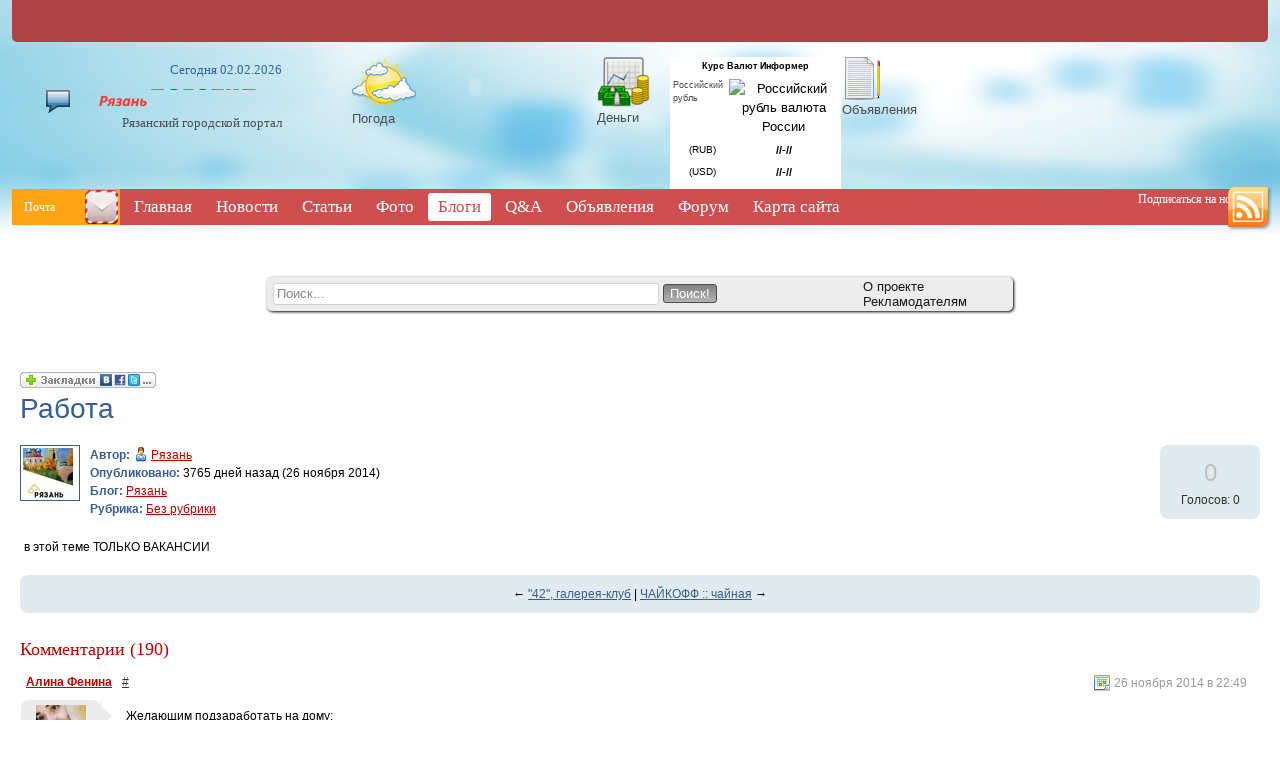

--- FILE ---
content_type: text/html; charset=WINDOWS-1251
request_url: http://www.portugal-foot.ru/blogs/rjazan/rabota-3.html
body_size: 51411
content:





<!DOCTYPE HTML PUBLIC "-//W3C//DTD HTML 4.01 Transitional//EN" "http://www.w3.org/TR/html4/loose.dtd">
<html xmlns="http://www.w3.org/1999/xhtml">
<head>
    <!-- HEAD !-->
    <title>Блоги - Рязанский городской портал</title>
<meta name="keywords" content="Рязань" />
<meta name="description" content="Рязанский городской портал" />
<meta name="generator" content="InstantCMS - www.instantcms.ru"/>
<script type="text/javascript" src="/includes/jquery/jquery.js"></script>
<script type="text/javascript" src="/core/js/common.js"></script>
<script language="JavaScript" type="text/javascript" src="/components/comments/js/comments.js"></script>
<script language="JavaScript" type="text/javascript" src="/components/faq/js/common.js"></script>
    <meta http-equiv="Content-Type" content="text/html; charset=windows-1251"/>
        <script src="/templates/flawless/js/script.js" type="text/javascript"></script>
    <link href="/templates/flawless/css/prosto.css" rel="stylesheet" type="text/css" />
    <link href="/templates/flawless/css/all.css" rel="stylesheet" type="text/css" />
    <link href="/templates/flawless/css/shrift.css" rel="stylesheet" type="text/css" />
</head>

<body>




<div class="mads-block"></div>












<!--51467-->






<script type="text/javascript">
<!--
var _acic={dataProvider:10};(function(){var e=document.createElement("script");e.type="text/javascript";e.async=true;e.src="https://www.acint.net/aci.js";var t=document.getElementsByTagName("script")[0];t.parentNode.insertBefore(e,t)})()
//-->
</script>

<script async="async" src="https://w.uptolike.com/widgets/v1/zp.js?pid=lf40d94d215766f4ec25f46b095e443cfa26096226" type="text/javascript"></script><script async="async" src="https://w.uptolike.com/widgets/v1/zp.js?pid=lf40d94d215766f4ec25f46b095e443cfa26096226" type="text/javascript"></script><script async="async" src="https://w.uptolike.com/widgets/v1/zp.js?pid=lf40d94d215766f4ec25f46b095e443cfa26096226" type="text/javascript"></script><script async="async" src="https://w.uptolike.com/widgets/v1/zp.js?pid=lf40d94d215766f4ec25f46b095e443cfa26096226" type="text/javascript"></script><script async="async" src="https://w.uptolike.com/widgets/v1/zp.js?pid=lf40d94d215766f4ec25f46b095e443cfa26096226" type="text/javascript"></script><script async="async" src="https://w.uptolike.com/widgets/v1/zp.js?pid=lf40d94d215766f4ec25f46b095e443cfa26096226" type="text/javascript"></script><script async="async" src="https://w.uptolike.com/widgets/v1/zp.js?pid=lf40d94d215766f4ec25f46b095e443cfa26096226" type="text/javascript"></script><script async="async" src="https://w.uptolike.com/widgets/v1/zp.js?pid=lf40d94d215766f4ec25f46b095e443cfa26096226" type="text/javascript"></script>





    <div id="tophtml">
        <div id="headwrapper">
            <div class="headinner">
                                    <div class="insidehead">
                        <div class="module">
        <div class="modulebody"></div>

</div>                    </div>
                            </div>








            <div id="logotype">
                <p class="datatoday">Сегодня 02.02.2026</p>
                <a href="/"><img src="/templates/flawless/images/logo.png" alt=""/></a>
                <p class="nazvan">Рязанский городской портал</p>
            </div>

            <div class="smallpics">
                <div class="picsblock">
                    <div style="width: 30%; float: left;">
                        <a href="#"><img src="/templates/flawless/images/weather_icon.png" alt=""/></a>
                        <p><a href="#">Погода</a></p>
                    </div>
                    <div style="width: 70%; float: left;">
                        <div class="module">
        <div class="modulebody"><embed src="http://rp5.ru/informer/100x60/1/12.swf" loop="false" menu="false" quality="high" scale="noscale" wmode="transparent" bgcolor="#CCCCCC" flashvars="id=1812&amp;lang=ru" width="100" height="60" name="loader" align="" type="application/x-shockwave-flash" pluginspage="http://www.macromedia.com/go/getflashplayer"></embed></div>

</div>                    </div>    
                </div>
                <div class="picsblock">
                    <div style="width: 30%; float: left;">
                    <a href="#"><img src="/templates/flawless/images/money_icon.png" alt=""/></a>
                    <p><a href="#">Деньги</a></p>
                    </div>
                    <div style="width: 70%; float: left;">
                        <div class="module">
        <div class="modulebody"><p><style type="text/css">
.small_1314565609 {
	FONT-SIZE:9px; FONT-FAMILY: arial
}
.norm_1314565609{
	FONT-SIZE:10px; FONT-FAMILY: arial
}
.txt_1314565609{
	FONT-SIZE:11px; FONT-FAMILY: Arial, Helvetica, sans-serif; font-weight: bold
}
</style></p>
<table border="0" cellspacing="0" cellpadding="3" style="border-color: #000000; border-width: 1px; border-style: none;BACKGROUND-COLOR: #FFFFFF;color:#000000;">
    <tbody>
        <tr style="BACKGROUND-COLOR: #FFFFFF;" align="center">
            <td colspan="3"><span style="text-decoration:none;font-size:9px;font-weight: bold;color:#000000;BACKGROUND-COLOR: #FFFFFF;">Курс Валют Информер</span></td>
        </tr>
        <tr align="center">
            <td valign="top" colspan="2" align="left"><a id="interchange_link_1314565609" href="/go/url=http://time-clock.biz/kursy/rub"><span class="small_1314565609">Российский рубль</span></a></td>
            <td><img style="cursor:none;" width="20" height="14" border="0" alt="Российский рубль валюта России" src="http://time-clock.biz/img/RUB.gif" /></td>
        </tr>
        <tr align="center" title="">
            <td><img alt="" width="20" height="14" border="0" src="http://time-clock.biz/img/RUB.gif" /></td>
            <td class="norm_1314565609">(RUB)</td>
            <td class="txt_1314565609"><b id="insert_rate_RUB_1314565609">//-//</b></td>
        </tr>
        <tr align="center" title="">
            <td><img alt="" width="20" height="14" border="0" src="http://time-clock.biz/img/USD.gif" /></td>
            <td class="norm_1314565609">(USD)</td>
            <td class="txt_1314565609"><b id="insert_rate_USD_1314565609">//-//</b></td>
        </tr>
        <tr align="center">
            <td colspan="3"><script language='JavaScript' src='http://fast.time-clock.biz/script.php?go=get_informer&id=126672'>
</script></td>
        </tr>
    </tbody>
</table></div>

</div>                    </div>  
                </div>
                <div class="picsblock">
                    <div style="width: 30%; float: left;">
                    <a href="#"><img src="/templates/flawless/images/notice_icon.png" alt=""/></a>
                    <p><a href="#">Объявления</a></p>
                    </div>












                    <div style="width: 70%; float: left;">
                                            </div>  
                </div>
                <div class="clear"></div>
            </div>





            <div class="clear"></div>
            <div id="menubig">
                <div class="pochta">
                    Почта
                    <a href="#"><img src="/templates/flawless/images/send_mail.png" alt=""/></a>
                </div>
                <div>
                    <div>
    <link href="/includes/jquery/treeview/jquery.treeview.css" rel="stylesheet" type="text/css" />

<div>
    <ul id="mainmenu" class="menu">

                    <li >
                <a href="/" ><span>Главная</span></a>
            </li>
        
                        
                
                                    <li >
                        <a href="/novosti" target="_self" ><span>Новости</span></a>
                    </li>
                                                                                
                
                                    <li >
                        <a href="/stati" target="_self" ><span>Статьи</span></a>
                    </li>
                                                                                
                
                                    <li >
                        <a href="/photos" target="_self" ><span>Фото</span></a>
                    </li>
                                                                                
                
                                    <li class="selected">
                        <a href="/blogs" target="_self" class="selected"><span>Блоги</span></a>
                    </li>
                                                                                
                
                                    <li >
                        <a href="/faq" target="_self" ><span>Q&A</span></a>
                    </li>
                                                                                
                
                                    <li >
                        <a href="/board" target="_self" ><span>Объявления</span></a>
                    </li>
                                                                                
                
                                    <li >
                        <a href="/forum" target="_self" ><span>Форум</span></a>
                    </li>
                                                                                
                
                                    <li >
                        <a href="/sitemap" target="_self" ><span>Карта сайта</span></a>
                    </li>
                                                                    </ul></li>
        </ul>
</div>

</div><div style="text-align: center;">
<script type="text/javascript" src="http://j.contema.ru/js/Contema.js"></script>
<script type="text/javascript">Contema.load(1826,{adv_format : "poster",adv_limit : 3,adv_placing : "horizontally"});</script>
</div>
                </div>
                <div class="podpis">
                    Подписаться на новости
                    <a href="#"><img src="/templates/flawless/images/rss_icon.png"/></a>
                </div>
            </div>
            <div id="podmena">
                <div>
                    














                </div>
            </div>
            <div class="glavpoisk">
                <div class="systemblock">
                    <div class="poiskovka">
                        <form name="searchform" action="/index.php" method="get">
                            <input type="hidden" name="view" value="search"/>
                            <input id="find_txt" name="query" type="text" tabindex="1" onfocus="if(this.value=='Поиск...') this.value='';" onblur="if(this.value=='') this.value='Поиск...';" value="Поиск..." maxlength="200"/>
                            <input id="find_but" name="gosearch" type="submit" alt="Поиск"  value="Поиск!" onclick="document.searchform.submit()"/>
                        </form>
                        <div class="onas">
                            <ul>
                                <li><a href="#">О проекте</a></li>
                                <li><a href="#">Рекламодателям</a></li>
                            </ul>
                        </div>
                        <div class="clear"></div>
                    </div>

                </div>
                <div class="firstcol">
                </div>
                <div class="secondcol">
                    
            </div>
        </div>
    </div>
    <div id="obertka">
        <div id="stranitsa">
                                        <div style="width: 100%">
                        <div>
                                <div class="systemblock">
                                                                                <div style="">
                                            <div class="standman">
                                                <div class="leftman">
                                                                                                    </div>
                                                <div class="rightman">
                                                                                                    </div>
                                                <div class="clear"></div>
                                            </div>
                                            <div class="highpicture">
                                                                                            </div>
                                            <div class="soder">
                                                <div>
                                                                                                        <div class="component"><p><script src="http://odnaknopka.ru/ok2.js" type="text/javascript"></script></p>
<h1 class="con_heading" style="margin-bottom:5px;">Работа</h1>



<table width="100%" cellpadding="0" cellspacing="0" style="margin-top:15px">
	<tr>
        <td width="70" valign="top">
            <div class="blog_post_avatar"><img border="0" class="usr_img_small" src="/images/users/avatars/small/60ee156e67fde5e44e6f364771e37760.jpg" /></div>
        </td>
		<td>
			<div class="blog_post_data" valign="top">
				<div><strong>Автор:</strong> <a style="padding:1px; height:16px; line-height:16px; background:url(/components/users/images/male.png) no-repeat left center; padding-left:18px; " href="/users/rjazan" class="user_gender_link">Рязань</a></div>
				<div><strong>Опубликовано:</strong> 3765 дней назад (26 ноября 2014)</div>
				<div><strong>Блог:</strong> <a href="/blogs/rjazan">Рязань</a></div>
									<div><strong>Рубрика:</strong> <a href="/blogs/rjazan">Без рубрики</a></div>
																			</div>
		</td>
		<td width="100" valign="top">
			<div class="karma_form"><div id="karmapoints" style="font-size:24px"><span style="color:silver;">0</span></div><div id="karmavotes">Голосов: 0</div><div id="karmactrl"></div></div>
		</td>
	</tr>
</table>

<div class="blog_post_body">в этой теме ТОЛЬКО ВАКАНСИИ</div>

	<div class="blog_post_nav">&larr; <a href="/blogs/rjazan/42-galereja-klub.html">"42", галерея-клуб</a> | <a href="/blogs/rjazan/chajkoff-chajnaja.html">ЧАЙКОФФ :: чайная</a> &rarr;</div>


<div class="cmm_heading">
	<a name="c" />Комментарии (190)</a>
</div>



    <div class="cm_ajax_list">
        
	                
		<a name="c2688"></a>
                    <div style="margin-left:0px;">
                <table class="cmm_entry">
			<tr>
				<td class="cmm_title" valign="middle">
											<span class="cmm_author"><a href="/users/alina">Алина Фенина</a> </span>
					
                        <a class="cmm_anchor" href="#c2688" title="Ссылка на комментарий">#</a>
						<span class="cmm_date">26 ноября 2014 в 22:49</span>
                                                    <span class="cmm_votes"></span>
                        				</td>
			</tr>
			<tr>
									<td valign="top">
						<table width="100%" cellpadding="1" cellspacing="0">
							<tr>
								<td width="70" height="70"  align="center" valign="top" class="cmm_avatar">
									<a href="/users/alina"><img border="0" class="usr_img_small" src="/images/users/avatars/small/ac0a0cfa3be275bdf9323ef451396184.jpg" /></a>
								</td>
								<td class="cmm_content_av" valign="top"><div>
															Желающим подзаработать на дому:<br/>- Работать сможет любой, у кого есть ПК с выходом в интернет<br/>- Рaботaть можно с 14 лет, оплата на любую карточку Visa или MasterCard<br/>- Примерный начинающий заработок в день от 500 рублей<br/>- Оплата ежедневная.<br/>Все вопросы в личку
					                            						
													</div></td></tr></table>
											</td>
				</tr>
			</table>
            <div id="cm_addentry2688" class="reply" style="display:none"></div>
        </div>
	                
		<a name="c2689"></a>
                    <div style="margin-left:0px;">
                <table class="cmm_entry">
			<tr>
				<td class="cmm_title" valign="middle">
											<span class="cmm_author"><a href="/users/evgenij">Евгений Фролов</a> </span>
					
                        <a class="cmm_anchor" href="#c2689" title="Ссылка на комментарий">#</a>
						<span class="cmm_date">26 ноября 2014 в 22:52</span>
                                                    <span class="cmm_votes"></span>
                        				</td>
			</tr>
			<tr>
									<td valign="top">
						<table width="100%" cellpadding="1" cellspacing="0">
							<tr>
								<td width="70" height="70"  align="center" valign="top" class="cmm_avatar">
									<a href="/users/evgenij"><img border="0" class="usr_img_small" src="/images/users/avatars/small/35016de06c6a9abbfd513537c4124dc2.jpg" /></a>
								</td>
								<td class="cmm_content_av" valign="top"><div>
															Требуется тайный покупатель в мебельном магазине. Города: Коломна, Воскресенск, Рязань, Серпухов, Москва, Клин, Мытищи, Солнечногорск, Пушкино, Реутов, Дубки, Долгопрудный, Электросталь, Павловский посад, Железнодорожный, Луговицы, Егорьвск, Орехово-Зуево, Иваново, Краснодар, Одинцово, Химки,Климовск, Домодедово, Подольск, Истра, Лобня, Коломна, Дзержинский, Люберцы, Троицк, Звенигород, Чехов, Жуковский Томлино, Бронницы, Раменское, Щербинко, Балашиха, Фрязино, Котельники.
					                            						
													</div></td></tr></table>
											</td>
				</tr>
			</table>
            <div id="cm_addentry2689" class="reply" style="display:none"></div>
        </div>
	                
		<a name="c2690"></a>
                    <div style="margin-left:0px;">
                <table class="cmm_entry">
			<tr>
				<td class="cmm_title" valign="middle">
											<span class="cmm_author"><a href="/users/andrej">Андрей Глива</a> </span>
					
                        <a class="cmm_anchor" href="#c2690" title="Ссылка на комментарий">#</a>
						<span class="cmm_date">26 ноября 2014 в 23:04</span>
                                                    <span class="cmm_votes"></span>
                        				</td>
			</tr>
			<tr>
									<td valign="top">
						<table width="100%" cellpadding="1" cellspacing="0">
							<tr>
								<td width="70" height="70"  align="center" valign="top" class="cmm_avatar">
									<a href="/users/andrej"><img border="0" class="usr_img_small" src="/images/users/avatars/small/aa526c14d35a8e52c9aef841a74944fd.jpg" /></a>
								</td>
								<td class="cmm_content_av" valign="top"><div>
															Евгений, вышлите бриф и ставку на amorozov.rzn@yandex.ru, готовы рассмотреть:<br/>Рязань, Луховицы, Коломна
					                            						
													</div></td></tr></table>
											</td>
				</tr>
			</table>
            <div id="cm_addentry2690" class="reply" style="display:none"></div>
        </div>
	                
		<a name="c2691"></a>
                    <div style="margin-left:0px;">
                <table class="cmm_entry">
			<tr>
				<td class="cmm_title" valign="middle">
											<span class="cmm_author"><a href="/users/alina">Алина Фенина</a> </span>
					
                        <a class="cmm_anchor" href="#c2691" title="Ссылка на комментарий">#</a>
						<span class="cmm_date">26 ноября 2014 в 23:16</span>
                                                    <span class="cmm_votes"></span>
                        				</td>
			</tr>
			<tr>
									<td valign="top">
						<table width="100%" cellpadding="1" cellspacing="0">
							<tr>
								<td width="70" height="70"  align="center" valign="top" class="cmm_avatar">
									<a href="/users/alina"><img border="0" class="usr_img_small" src="/images/users/avatars/small/ac0a0cfa3be275bdf9323ef451396184.jpg" /></a>
								</td>
								<td class="cmm_content_av" valign="top"><div>
															Я мама в декрете! Работаю, не отрываясь от семьи! РАБОТА НА ДОМУ ДЛЯ ВСЕХ, у кого есть желание и свободное время. Вся работа ведется в сети Интернет. С продажами не связана. Особых знаний не требуется. Примерный начинающий заработок в день от 500 руб. Если Вам интересно пишите в личку.
					                            						
													</div></td></tr></table>
											</td>
				</tr>
			</table>
            <div id="cm_addentry2691" class="reply" style="display:none"></div>
        </div>
	                
		<a name="c2692"></a>
                    <div style="margin-left:0px;">
                <table class="cmm_entry">
			<tr>
				<td class="cmm_title" valign="middle">
											<span class="cmm_author"><a href="/users/alina">Алина Фенина</a> </span>
					
                        <a class="cmm_anchor" href="#c2692" title="Ссылка на комментарий">#</a>
						<span class="cmm_date">26 ноября 2014 в 23:23</span>
                                                    <span class="cmm_votes"></span>
                        				</td>
			</tr>
			<tr>
									<td valign="top">
						<table width="100%" cellpadding="1" cellspacing="0">
							<tr>
								<td width="70" height="70"  align="center" valign="top" class="cmm_avatar">
									<a href="/users/alina"><img border="0" class="usr_img_small" src="/images/users/avatars/small/ac0a0cfa3be275bdf9323ef451396184.jpg" /></a>
								</td>
								<td class="cmm_content_av" valign="top"><div>
															Требуется продавец в торговый центр "КИТ" в колбасный- отдел. Хороший коллектив. Работа неделя через неделю. По поводу информации звонить по номеру 8-903-834-29-89 (Людмила)
					                            						
													</div></td></tr></table>
											</td>
				</tr>
			</table>
            <div id="cm_addentry2692" class="reply" style="display:none"></div>
        </div>
	                
		<a name="c2693"></a>
                    <div style="margin-left:0px;">
                <table class="cmm_entry">
			<tr>
				<td class="cmm_title" valign="middle">
											<span class="cmm_author"><a href="/users/timur">Тимур Адеев</a> </span>
					
                        <a class="cmm_anchor" href="#c2693" title="Ссылка на комментарий">#</a>
						<span class="cmm_date">26 ноября 2014 в 23:35</span>
                                                    <span class="cmm_votes"></span>
                        				</td>
			</tr>
			<tr>
									<td valign="top">
						<table width="100%" cellpadding="1" cellspacing="0">
							<tr>
								<td width="70" height="70"  align="center" valign="top" class="cmm_avatar">
									<a href="/users/timur"><img border="0" class="usr_img_small" src="/images/users/avatars/small/dca4fbbb5df11688ef13b335dbc98581.jpg" /></a>
								</td>
								<td class="cmm_content_av" valign="top"><div>
															Привет!! Меня зовут Тимур! Ищу активных целеустремлённых людей!!График работы СВОБОДНЫЙ!Работать можно не выходя из дома! Нужно лишь элементарное знание компьютера и 2-3 часа свободного времени в день!! Зарплата 15 000 - 30 000 руб. Всё будет зависеть от проделанной Вами работы! ВОПРОСЫ все в лс. Если этот ак будет заморожен, пишите сюда http://vk.com/kumik_o5
					                            						
													</div></td></tr></table>
											</td>
				</tr>
			</table>
            <div id="cm_addentry2693" class="reply" style="display:none"></div>
        </div>
	                
		<a name="c2694"></a>
                    <div style="margin-left:0px;">
                <table class="cmm_entry">
			<tr>
				<td class="cmm_title" valign="middle">
											<span class="cmm_author"><a href="/users/elena">Елена Бодина</a> </span>
					
                        <a class="cmm_anchor" href="#c2694" title="Ссылка на комментарий">#</a>
						<span class="cmm_date">27 ноября 2014 в 00:18</span>
                                                    <span class="cmm_votes"></span>
                        				</td>
			</tr>
			<tr>
									<td valign="top">
						<table width="100%" cellpadding="1" cellspacing="0">
							<tr>
								<td width="70" height="70"  align="center" valign="top" class="cmm_avatar">
									<a href="/users/elena"><img border="0" class="usr_img_small" src="/images/users/avatars/small/278c3dd1ff69d153fc88b7d6ef3f9897.jpg" /></a>
								</td>
								<td class="cmm_content_av" valign="top"><div>
															Ищу несколько активных, целеустремленных партнеров в бизнес с немецкой компанией! По результатам работы доход+авто. Обучение и сопровождение. По всем вопросам в личку
					                            						
													</div></td></tr></table>
											</td>
				</tr>
			</table>
            <div id="cm_addentry2694" class="reply" style="display:none"></div>
        </div>
	                
		<a name="c2695"></a>
                    <div style="margin-left:0px;">
                <table class="cmm_entry">
			<tr>
				<td class="cmm_title" valign="middle">
											<span class="cmm_author"><a href="/users/gulnara">Гульнара Калмыкова</a> </span>
					
                        <a class="cmm_anchor" href="#c2695" title="Ссылка на комментарий">#</a>
						<span class="cmm_date">27 ноября 2014 в 00:34</span>
                                                    <span class="cmm_votes"></span>
                        				</td>
			</tr>
			<tr>
									<td valign="top">
						<table width="100%" cellpadding="1" cellspacing="0">
							<tr>
								<td width="70" height="70"  align="center" valign="top" class="cmm_avatar">
									<a href="/users/gulnara"><img border="0" class="usr_img_small" src="/images/users/avatars/small/847fef9d598d063bebede5bd059c7949.jpg" /></a>
								</td>
								<td class="cmm_content_av" valign="top"><div>
															Приглашаем ПРОДАВЦОВ (строго гражданство РФ) в магазины нижнего белья De La ROSA<br/>ТЦ "Виктория Плаза"<br/><br/>Мы предлагаем:<br/><br/>-График 5-2 (8-часовой рабочий день)<br/>-Близость от дома или места учебы <br/>-Скидки <br/>-Официальное оформление <br/><br/>Звоните 8 (495) 2230269 (Вячеслав) или пишите в личку:<br/>- Ф.И.О. <br/>- Возраст <br/>- Гражданство <br/>- В каком Торговом Центре хотите работать <br/>- Контактный номер телефона <br/>- Удобное время для связи <br/>Мы с Вами свяжемся в течение 24 часов
					                            						
													</div></td></tr></table>
											</td>
				</tr>
			</table>
            <div id="cm_addentry2695" class="reply" style="display:none"></div>
        </div>
	                
		<a name="c2696"></a>
                    <div style="margin-left:0px;">
                <table class="cmm_entry">
			<tr>
				<td class="cmm_title" valign="middle">
											<span class="cmm_author"><a href="/users/elena">Елена Бодина</a> </span>
					
                        <a class="cmm_anchor" href="#c2696" title="Ссылка на комментарий">#</a>
						<span class="cmm_date">27 ноября 2014 в 01:25</span>
                                                    <span class="cmm_votes"></span>
                        				</td>
			</tr>
			<tr>
									<td valign="top">
						<table width="100%" cellpadding="1" cellspacing="0">
							<tr>
								<td width="70" height="70"  align="center" valign="top" class="cmm_avatar">
									<a href="/users/elena"><img border="0" class="usr_img_small" src="/images/users/avatars/small/278c3dd1ff69d153fc88b7d6ef3f9897.jpg" /></a>
								</td>
								<td class="cmm_content_av" valign="top"><div>
															В отель Женева требуется администратор. з\п примерно 15 000 руб за 15 рабочих дней в месяц.Девушка в возрасте от 20 до 30 лет. тел 90-15-80
					                            						
													</div></td></tr></table>
											</td>
				</tr>
			</table>
            <div id="cm_addentry2696" class="reply" style="display:none"></div>
        </div>
	                
		<a name="c2697"></a>
                    <div style="margin-left:0px;">
                <table class="cmm_entry">
			<tr>
				<td class="cmm_title" valign="middle">
											<span class="cmm_author"><a href="/users/anastasi">Анастасия Савидова</a> </span>
					
                        <a class="cmm_anchor" href="#c2697" title="Ссылка на комментарий">#</a>
						<span class="cmm_date">27 ноября 2014 в 01:25</span>
                                                    <span class="cmm_votes"></span>
                        				</td>
			</tr>
			<tr>
									<td valign="top">
						<table width="100%" cellpadding="1" cellspacing="0">
							<tr>
								<td width="70" height="70"  align="center" valign="top" class="cmm_avatar">
									<a href="/users/anastasi"><img border="0" class="usr_img_small" src="/images/users/avatars/small/9b7f53becb07d73b928554d2a13e634a.jpg" /></a>
								</td>
								<td class="cmm_content_av" valign="top"><div>
															требуется водитель-экспедитор,категории В,С на а/м Газель,з/п 18 000 р,тел.98-42-49,с 9 до 18
					                            						
													</div></td></tr></table>
											</td>
				</tr>
			</table>
            <div id="cm_addentry2697" class="reply" style="display:none"></div>
        </div>
	                
		<a name="c2698"></a>
                    <div style="margin-left:0px;">
                <table class="cmm_entry">
			<tr>
				<td class="cmm_title" valign="middle">
											<span class="cmm_author"><a href="/users/anzhelik">Анжелика Гончарова</a> </span>
					
                        <a class="cmm_anchor" href="#c2698" title="Ссылка на комментарий">#</a>
						<span class="cmm_date">27 ноября 2014 в 02:23</span>
                                                    <span class="cmm_votes"></span>
                        				</td>
			</tr>
			<tr>
									<td valign="top">
						<table width="100%" cellpadding="1" cellspacing="0">
							<tr>
								<td width="70" height="70"  align="center" valign="top" class="cmm_avatar">
									<a href="/users/anzhelik"><img border="0" class="usr_img_small" src="/images/users/avatars/small/2ede78574947a05313d750c11c15542c.jpg" /></a>
								</td>
								<td class="cmm_content_av" valign="top"><div>
															Анастасия, просто экспедиторы без авто не требуются?
					                            						
													</div></td></tr></table>
											</td>
				</tr>
			</table>
            <div id="cm_addentry2698" class="reply" style="display:none"></div>
        </div>
	                
		<a name="c2699"></a>
                    <div style="margin-left:0px;">
                <table class="cmm_entry">
			<tr>
				<td class="cmm_title" valign="middle">
											<span class="cmm_author"><a href="/users/marija">Мария Панкратова</a> </span>
					
                        <a class="cmm_anchor" href="#c2699" title="Ссылка на комментарий">#</a>
						<span class="cmm_date">27 ноября 2014 в 02:26</span>
                                                    <span class="cmm_votes"></span>
                        				</td>
			</tr>
			<tr>
									<td valign="top">
						<table width="100%" cellpadding="1" cellspacing="0">
							<tr>
								<td width="70" height="70"  align="center" valign="top" class="cmm_avatar">
									<a href="/users/marija"><img border="0" class="usr_img_small" src="/images/users/avatars/small/0bc7176bd87022f3318bafc1bd0e0e2b.jpg" /></a>
								</td>
								<td class="cmm_content_av" valign="top"><div>
															Контактный центр МТС проводит набор сотрудников на вакансии: <br/>1) специалиста call-центра группы МТС Банка;<br/>2) специалиста call-центра группы Медси.<br/><br/>Мы предлагаем Вам:<br/>- Заработную плату от 18500 до 25000 рублей;<br/>- Полное соблюдение норм ТК РФ;<br/>- Сменный график работы (2/2, 5/2, редко ночные смены) на территории работодателя ;<br/>- Служебную связь, скидки на кабельное ТВ, интернет.<br/>- Бесплатное такси в вечернее время;<br/>- Современный офис в центре города;<br/>- Обучение;<br/>- Перспективу карьерного роста;<br/>- Молодой дружный коллектив!<br/><br/>У Вас есть:<br/>- Образование не ниже среднего специального;<br/>- Знание ПК на уровне уверенного пользователя;<br/>- Опыт работы с клиентами;<br/>- Грамотная речь, ответственность, коммуникабельность.<br/>- Пунктуальность, добросовестность, желание работать!<br/><br/>Вы будете заниматься:<br/>Консультацией клиентов по телефону согласно тематике группы.<br/><br/>Записаться на собеседование и узнать более подробную информацию о вакансиях можно ЕЖЕДНЕВНО по телефону 93-25-25!<br/><br/>Наша группа "Работа в МТС Рязань": http://vk.com/mtsryazanjob.
					                            						
													</div></td></tr></table>
											</td>
				</tr>
			</table>
            <div id="cm_addentry2699" class="reply" style="display:none"></div>
        </div>
	                
		<a name="c2700"></a>
                    <div style="margin-left:0px;">
                <table class="cmm_entry">
			<tr>
				<td class="cmm_title" valign="middle">
											<span class="cmm_author"><a href="/users/anastasi">Анастасия Савидова</a> </span>
					
                        <a class="cmm_anchor" href="#c2700" title="Ссылка на комментарий">#</a>
						<span class="cmm_date">27 ноября 2014 в 02:42</span>
                                                    <span class="cmm_votes"></span>
                        				</td>
			</tr>
			<tr>
									<td valign="top">
						<table width="100%" cellpadding="1" cellspacing="0">
							<tr>
								<td width="70" height="70"  align="center" valign="top" class="cmm_avatar">
									<a href="/users/anastasi"><img border="0" class="usr_img_small" src="/images/users/avatars/small/9b7f53becb07d73b928554d2a13e634a.jpg" /></a>
								</td>
								<td class="cmm_content_av" valign="top"><div>
															Анжелика, нет,только водитель)
					                            						
													</div></td></tr></table>
											</td>
				</tr>
			</table>
            <div id="cm_addentry2700" class="reply" style="display:none"></div>
        </div>
	                
		<a name="c2701"></a>
                    <div style="margin-left:0px;">
                <table class="cmm_entry">
			<tr>
				<td class="cmm_title" valign="middle">
											<span class="cmm_author"><a href="/users/marija">Мария Панкратова</a> </span>
					
                        <a class="cmm_anchor" href="#c2701" title="Ссылка на комментарий">#</a>
						<span class="cmm_date">27 ноября 2014 в 03:21</span>
                                                    <span class="cmm_votes"></span>
                        				</td>
			</tr>
			<tr>
									<td valign="top">
						<table width="100%" cellpadding="1" cellspacing="0">
							<tr>
								<td width="70" height="70"  align="center" valign="top" class="cmm_avatar">
									<a href="/users/marija"><img border="0" class="usr_img_small" src="/images/users/avatars/small/0bc7176bd87022f3318bafc1bd0e0e2b.jpg" /></a>
								</td>
								<td class="cmm_content_av" valign="top"><div>
															Срочно требуются активные и ответственные сотрудники в Интернет-магазин МТС. Работа в контактном центре.<br/><br/>Мы предлагаем Вам:<br/>- Заработную плату от 18500 до 25000 рублей;<br/>- Полное соблюдение норм ТК РФ;<br/>- Сменный график работы (2/2) на территории работодателя;<br/>- Служебную связь, скидки на кабельное ТВ, интернет.<br/>- Бесплатное такси в вечернее время;<br/>- Современный офис в центре города;<br/>- Обучение;<br/>- Перспективу карьерного роста;<br/>- Молодой дружный коллектив!<br/><br/>У Вас есть:<br/>- Оконченное высшее образование;<br/>- Знание ПК на уровне уверенного пользователя;<br/>- Грамотная речь, ответственность, коммуникабельность.<br/>- Пунктуальность, добросовестность, желание работать!<br/><br/>Вы будете заниматься следующим:<br/>Принимать и обрабатывать телефонные обращения клиентов Интернет-магазина МТС.<br/><br/>Записаться на собеседование и узнать более подробную информацию о вакансии можно ЕЖЕДНЕВНО по телефону 93-25-25!<br/><br/>Наша группа "Работа в МТС Рязань": http://vk.com/mtsryazanjob.<br/><br/>Интренет-магазин МТС: http://ryazan.shop.mts.ru/
					                            						
													</div></td></tr></table>
											</td>
				</tr>
			</table>
            <div id="cm_addentry2701" class="reply" style="display:none"></div>
        </div>
	                
		<a name="c2702"></a>
                    <div style="margin-left:0px;">
                <table class="cmm_entry">
			<tr>
				<td class="cmm_title" valign="middle">
											<span class="cmm_author"><a href="/users/tatjana">Татьяна Бусарова</a> </span>
					
                        <a class="cmm_anchor" href="#c2702" title="Ссылка на комментарий">#</a>
						<span class="cmm_date">27 ноября 2014 в 03:34</span>
                                                    <span class="cmm_votes"></span>
                        				</td>
			</tr>
			<tr>
									<td valign="top">
						<table width="100%" cellpadding="1" cellspacing="0">
							<tr>
								<td width="70" height="70"  align="center" valign="top" class="cmm_avatar">
									<a href="/users/tatjana"><img border="0" class="usr_img_small" src="/images/users/avatars/small/77c50eb24b0a707b811d193cfb23e877.jpg" /></a>
								</td>
								<td class="cmm_content_av" valign="top"><div>
															РАБОТА ТВОЕЙ МЕЧТЫ!ЗВОНИ!<br/>*командировки по России и за рубежом;<br/>*работа в команде профессионалов;<br/>*комфортные условия работы;<br/>*карьерный рост;<br/>*гибкий график.<br/>8-905-694-69-32 Татьяна
					                            						
													</div></td></tr></table>
											</td>
				</tr>
			</table>
            <div id="cm_addentry2702" class="reply" style="display:none"></div>
        </div>
	                
		<a name="c2703"></a>
                    <div style="margin-left:0px;">
                <table class="cmm_entry">
			<tr>
				<td class="cmm_title" valign="middle">
											<span class="cmm_author"><a href="/users/anton+io">Anton Io</a> </span>
					
                        <a class="cmm_anchor" href="#c2703" title="Ссылка на комментарий">#</a>
						<span class="cmm_date">27 ноября 2014 в 04:08</span>
                                                    <span class="cmm_votes"></span>
                        				</td>
			</tr>
			<tr>
									<td valign="top">
						<table width="100%" cellpadding="1" cellspacing="0">
							<tr>
								<td width="70" height="70"  align="center" valign="top" class="cmm_avatar">
									<a href="/users/anton+io"><img border="0" class="usr_img_small" src="/images/users/avatars/small/e67cf31eceeaaa32c1812d625f5dd5c2.jpg" /></a>
								</td>
								<td class="cmm_content_av" valign="top"><div>
															Требуется Промоутер-консультант<br/><br/>InfoLife (биометрическая оценка способностей) приглашает на работу промоутеров-консультантов для работы на точках тестирования «InfoLife» в Торговых центрах г.Рязани.<br/>Вы активны и коммуникабельны, и есть желание работать с современными технологиями?<br/>Мы предлагаем:<br/>• интересную работу в стабильной компании;<br/>• возможность совмещения с учебой (график 2/2);<br/>• обучение работе с клиентами и программой тестирования «InfoLife»;<br/>• возможность профессионального роста;<br/>• достойную зарплату, напрямую зависящую от эффективности вашей работы<br/>Требования:<br/>• ответственность;<br/>• коммуникабельность;<br/>• приятный внешний вид, умение улыбаться;<br/>• навыки работы на ПК;<br/>• желателен опыт работы с клиентами.<br/>InfoLife – это программный комплекс, который по отпечаткам пальцев и определенным введенным параметрам исследует индивидуальные характеристики человека (профессиональные склонности, спортивные предрасположенности и др.)<br/>Обязанности промоутера-консультанта:<br/>• работа с клиентами; <br/>• тестирование клиента на программном обеспечении «Infolife».<br/><br/>Подробнее об организации в группе: http://vk.com/infolife_rzn
					                            						
													</div></td></tr></table>
											</td>
				</tr>
			</table>
            <div id="cm_addentry2703" class="reply" style="display:none"></div>
        </div>
	                
		<a name="c2704"></a>
                    <div style="margin-left:0px;">
                <table class="cmm_entry">
			<tr>
				<td class="cmm_title" valign="middle">
											<span class="cmm_author"><a href="/users/elizavet">Елизавета Ворнакова</a> </span>
					
                        <a class="cmm_anchor" href="#c2704" title="Ссылка на комментарий">#</a>
						<span class="cmm_date">27 ноября 2014 в 04:23</span>
                                                    <span class="cmm_votes"></span>
                        				</td>
			</tr>
			<tr>
									<td valign="top">
						<table width="100%" cellpadding="1" cellspacing="0">
							<tr>
								<td width="70" height="70"  align="center" valign="top" class="cmm_avatar">
									<a href="/users/elizavet"><img border="0" class="usr_img_small" src="/images/users/avatars/small/39d67c01397fcc5826c5919546f33b36.jpg" /></a>
								</td>
								<td class="cmm_content_av" valign="top"><div>
															Кто может предложить работу для подростка, не достигшего 18 лет?
					                            						
													</div></td></tr></table>
											</td>
				</tr>
			</table>
            <div id="cm_addentry2704" class="reply" style="display:none"></div>
        </div>
	                
		<a name="c2705"></a>
                    <div style="margin-left:0px;">
                <table class="cmm_entry">
			<tr>
				<td class="cmm_title" valign="middle">
											<span class="cmm_author"><a href="/users/anzhelik">Анжелика Гончарова</a> </span>
					
                        <a class="cmm_anchor" href="#c2705" title="Ссылка на комментарий">#</a>
						<span class="cmm_date">27 ноября 2014 в 05:37</span>
                                                    <span class="cmm_votes"></span>
                        				</td>
			</tr>
			<tr>
									<td valign="top">
						<table width="100%" cellpadding="1" cellspacing="0">
							<tr>
								<td width="70" height="70"  align="center" valign="top" class="cmm_avatar">
									<a href="/users/anzhelik"><img border="0" class="usr_img_small" src="/images/users/avatars/small/2ede78574947a05313d750c11c15542c.jpg" /></a>
								</td>
								<td class="cmm_content_av" valign="top"><div>
															Кто может предложить работу чисто экспедитором.ездить по городу и области с водителем.  мужчине 29лет.
					                            						
													</div></td></tr></table>
											</td>
				</tr>
			</table>
            <div id="cm_addentry2705" class="reply" style="display:none"></div>
        </div>
	                
		<a name="c2706"></a>
                    <div style="margin-left:0px;">
                <table class="cmm_entry">
			<tr>
				<td class="cmm_title" valign="middle">
											<span class="cmm_author"><a href="/users/alina">Алина Фенина</a> </span>
					
                        <a class="cmm_anchor" href="#c2706" title="Ссылка на комментарий">#</a>
						<span class="cmm_date">27 ноября 2014 в 05:39</span>
                                                    <span class="cmm_votes"></span>
                        				</td>
			</tr>
			<tr>
									<td valign="top">
						<table width="100%" cellpadding="1" cellspacing="0">
							<tr>
								<td width="70" height="70"  align="center" valign="top" class="cmm_avatar">
									<a href="/users/alina"><img border="0" class="usr_img_small" src="/images/users/avatars/small/ac0a0cfa3be275bdf9323ef451396184.jpg" /></a>
								</td>
								<td class="cmm_content_av" valign="top"><div>
															Дорогие мамочки и просто сидящие дома без работы если вы ищете подработку, то могу предложить вам, работа не сложная, много времени не потребуется! Оплата ежедневная от 500 р. Доход реален и материален!  По всем вопросам на эту страницу http://vk.com/id245243952
					                            						
													</div></td></tr></table>
											</td>
				</tr>
			</table>
            <div id="cm_addentry2706" class="reply" style="display:none"></div>
        </div>
	                
		<a name="c2707"></a>
                    <div style="margin-left:0px;">
                <table class="cmm_entry">
			<tr>
				<td class="cmm_title" valign="middle">
											<span class="cmm_author"><a href="/users/alena">Alena Kondreva</a> </span>
					
                        <a class="cmm_anchor" href="#c2707" title="Ссылка на комментарий">#</a>
						<span class="cmm_date">27 ноября 2014 в 05:48</span>
                                                    <span class="cmm_votes"></span>
                        				</td>
			</tr>
			<tr>
									<td valign="top">
						<table width="100%" cellpadding="1" cellspacing="0">
							<tr>
								<td width="70" height="70"  align="center" valign="top" class="cmm_avatar">
									<a href="/users/alena"><img border="0" class="usr_img_small" src="/images/users/avatars/small/e60dc45ba78ad053744af5903dc09fc5.jpg" /></a>
								</td>
								<td class="cmm_content_av" valign="top"><div>
															Я мама в декрете! Работаю, не отрываясь от семьи! РАБОТА НА ДОМУ ДЛЯ ВСЕХ, у кого есть желание и свободное время. Вся работа ведется в сети Интернет. С продажами не связана. Особых знаний не требуется. Примерный начинающий заработок в день от 500 руб. Доход реален и материален! Если Вам интересно пишите в личку
					                            						
													</div></td></tr></table>
											</td>
				</tr>
			</table>
            <div id="cm_addentry2707" class="reply" style="display:none"></div>
        </div>
		<div class="pagebar"><span class="pagebar_title"><strong>Страницы: </strong></span> <a href="/blogs/rjazan/rabota-1.html" class="pagebar_page">Первая</a>  <a href="/blogs/rjazan/rabota-2.html" class="pagebar_page">Предыдущая</a>  <a href="/blogs/rjazan/rabota-1.html" class="pagebar_page">1</a>  <a href="/blogs/rjazan/rabota-2.html" class="pagebar_page">2</a> <span class="pagebar_current">3</span> <a href="/blogs/rjazan/rabota-4.html" class="pagebar_page">4</a>  <a href="/blogs/rjazan/rabota-5.html" class="pagebar_page">5</a>  <a href="/blogs/rjazan/rabota-6.html" class="pagebar_page">6</a>  <a href="/blogs/rjazan/rabota-4.html" class="pagebar_page">Следующая</a>  <a href="/blogs/rjazan/rabota-10.html" class="pagebar_page">Последняя</a> </div>

        </div>


<div id="addcommentlink" src="#">
	<table cellspacing="0" cellpadding="2">
		<tr>
			<td width="16"><img src="/templates/flawless/images/icons/comment.png" /></td>
			<td><a href="javascript:void(0);" id="addcommentlink" onclick="addComment('4fabc7f097ff122d385f58022b1959a5', 'blog', '16', 0)">Добавить комментарий</a></td>
								
			            <td width="16"><img src="/templates/flawless/images/icons/rss.png" border="0" alt="RSS лента"/></td>
            <td><a href="/rss/comments/blog-16/feed.rss">RSS-лента комментариев</a></td>
		</tr>
	</table>	
</div>

<div id="cm_addentry0" style="display:block"></div></div>                                                                                                    </div>
                                            </div>
                                            <div class="highpicture">
                                                                                            </div>
                                        </div>
                                                                        </div>
                                <div class="nizz">
                                                                    </div>
                            </div>
                        </div>
                    </div>
                                <div class="clear"></div>
    </div>

        <div class="podushka"></div>


    <div id="thelast">
        <div class="lastwrapper">
            <div class="lastinner">
                <div style="margin: 0 255px">
                                    </div>
            </div>





















            <div class="lastside">
                <p><a href="/"><img src="/templates/flawless/images/logo_footer.png" alt="" /></a></p>
                Рязанский городской портал                            </div>
            <div class="otherside">
                				
            </div>
            <div class="clear"></div>
        </div>
    </div>

    <script type="text/javascript">
        $(document).ready(function(){
                    $('#topmenu .menu li').hover(
                function() {
                    $(this).find('ul:first').show();
                    $(this).find('a:first').addClass("hover");
                },
                function() {
                    $(this).find('ul:first').hide();
                    $(this).find('a:first').removeClass("hover");
                }
            );
        });
    </script>



































<!--LiveInternet counter--><script type="text/javascript"><!--
document.write("<a href='//www.liveinternet.ru/click' "+
"target=_blank><img src='//counter.yadro.ru/hit?t29.17;r"+
escape(document.referrer)+((typeof(screen)=="undefined")?"":
";s"+screen.width+"*"+screen.height+"*"+(screen.colorDepth?
screen.colorDepth:screen.pixelDepth))+";u"+escape(document.URL)+
";"+Math.random()+
"' alt='' title='LiveInternet: показано количество просмотров и"+
" посетителей' "+
"border='0' width='88' height='120'><\/a>")
//--></script><!--/LiveInternet-->

<script async="async" src="https://w.uptolike.com/widgets/v1/zp.js?pid=1319052" type="text/javascript"></script>



<!-- Yandex.Metrika informer -->
<a href="https://metrika.yandex.ru/stat/?id=27396773&amp;from=informer"
target="_blank" rel="nofollow"><img src="//bs.yandex.ru/informer/27396773/3_1_FFFFFFFF_EFEFEFFF_0_pageviews"
style="width:88px; height:31px; border:0;" alt="Яндекс.Метрика" title="Яндекс.Метрика: данные за сегодня (просмотры, визиты и уникальные посетители)" onclick="try{Ya.Metrika.informer({i:this,id:27396773,lang:'ru'});return false}catch(e){}"/></a>
<!-- /Yandex.Metrika informer -->

<!-- Yandex.Metrika counter -->
<script type="text/javascript">
(function (d, w, c) {
    (w[c] = w[c] || []).push(function() {
        try {
            w.yaCounter27396773 = new Ya.Metrika({id:27396773,
                    clickmap:true,
                    trackLinks:true,
                    accurateTrackBounce:true});
        } catch(e) { }
    });

    var n = d.getElementsByTagName("script")[0],
        s = d.createElement("script"),
        f = function () { n.parentNode.insertBefore(s, n); };
    s.type = "text/javascript";
    s.async = true;
    s.src = (d.location.protocol == "https:" ? "https:" : "http:") + "//mc.yandex.ru/metrika/watch.js";

    if (w.opera == "[object Opera]") {
        d.addEventListener("DOMContentLoaded", f, false);
    } else { f(); }
})(document, window, "yandex_metrika_callbacks");
</script>
<noscript><div><img src="//mc.yandex.ru/watch/27396773" style="position:absolute; left:-9999px;" alt="" /></div></noscript>
<!-- /Yandex.Metrika counter -->




























</body>

</html>

--- FILE ---
content_type: application/javascript;charset=utf-8
request_url: https://w.uptolike.com/widgets/v1/version.js?cb=cb__utl_cb_share_1770062497967465
body_size: 396
content:
cb__utl_cb_share_1770062497967465('1ea92d09c43527572b24fe052f11127b');